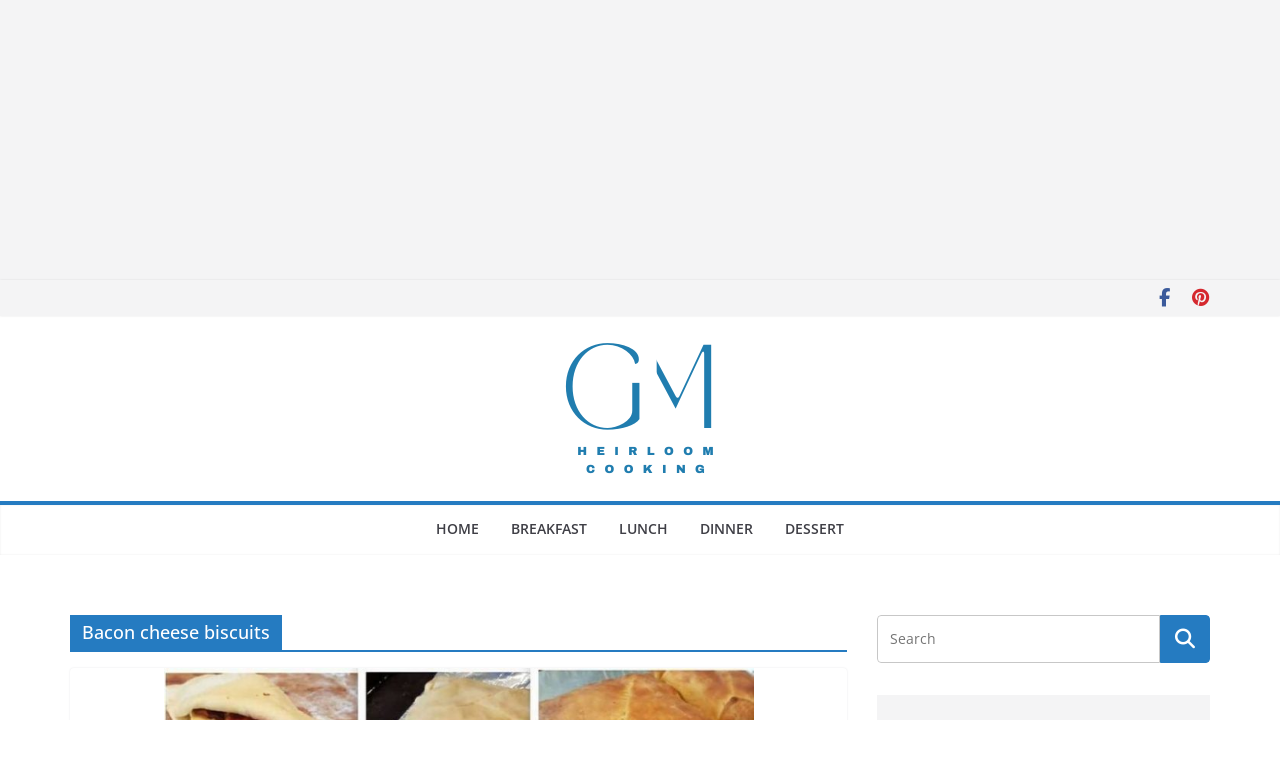

--- FILE ---
content_type: text/html; charset=utf-8
request_url: https://www.google.com/recaptcha/api2/aframe
body_size: 269
content:
<!DOCTYPE HTML><html><head><meta http-equiv="content-type" content="text/html; charset=UTF-8"></head><body><script nonce="GiapIJBPkRWGdWJb5G3Y8Q">/** Anti-fraud and anti-abuse applications only. See google.com/recaptcha */ try{var clients={'sodar':'https://pagead2.googlesyndication.com/pagead/sodar?'};window.addEventListener("message",function(a){try{if(a.source===window.parent){var b=JSON.parse(a.data);var c=clients[b['id']];if(c){var d=document.createElement('img');d.src=c+b['params']+'&rc='+(localStorage.getItem("rc::a")?sessionStorage.getItem("rc::b"):"");window.document.body.appendChild(d);sessionStorage.setItem("rc::e",parseInt(sessionStorage.getItem("rc::e")||0)+1);localStorage.setItem("rc::h",'1762279683426');}}}catch(b){}});window.parent.postMessage("_grecaptcha_ready", "*");}catch(b){}</script></body></html>